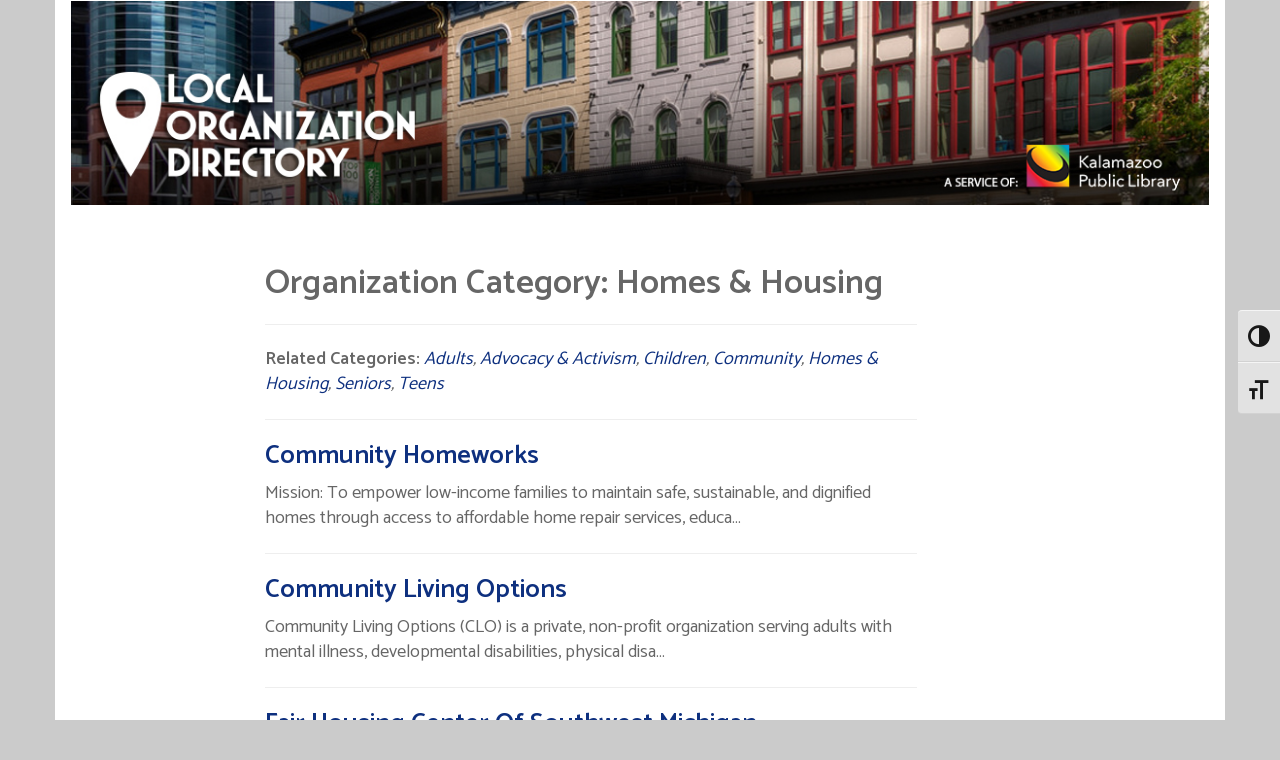

--- FILE ---
content_type: text/html; charset=UTF-8
request_url: https://kalamazoolocal.org/organization-category/homes-housing/
body_size: 13034
content:
<!DOCTYPE html>
<html lang="en-US" class="no-js">
<head>
	<meta charset="UTF-8" />
	<meta name="viewport" content="width=device-width, initial-scale=1.0">
	<meta http-equiv="X-UA-Compatible" content="IE=edge,chrome=1">

	<link rel="profile" href="http://gmpg.org/xfn/11" />
	<link rel="pingback" href="https://kalamazoolocal.org/xmlrpc.php" />	

	<title>Homes &amp; Housing &#8211; Local Organization Directory</title>
<meta name='robots' content='max-image-preview:large' />

<!-- Social Warfare v4.4.1 https://warfareplugins.com - BEGINNING OF OUTPUT -->
<style>
	@font-face {
		font-family: "sw-icon-font";
		src:url("https://kalamazoolocal.org/wp-content/plugins/social-warfare/assets/fonts/sw-icon-font.eot?ver=4.4.1");
		src:url("https://kalamazoolocal.org/wp-content/plugins/social-warfare/assets/fonts/sw-icon-font.eot?ver=4.4.1#iefix") format("embedded-opentype"),
		url("https://kalamazoolocal.org/wp-content/plugins/social-warfare/assets/fonts/sw-icon-font.woff?ver=4.4.1") format("woff"),
		url("https://kalamazoolocal.org/wp-content/plugins/social-warfare/assets/fonts/sw-icon-font.ttf?ver=4.4.1") format("truetype"),
		url("https://kalamazoolocal.org/wp-content/plugins/social-warfare/assets/fonts/sw-icon-font.svg?ver=4.4.1#1445203416") format("svg");
		font-weight: normal;
		font-style: normal;
		font-display:block;
	}
</style>
<!-- Social Warfare v4.4.1 https://warfareplugins.com - END OF OUTPUT -->

<link rel='dns-prefetch' href='//translate.google.com' />
<link rel='dns-prefetch' href='//maxcdn.bootstrapcdn.com' />
<link rel='dns-prefetch' href='//fonts.googleapis.com' />
<link rel='dns-prefetch' href='//s.w.org' />
<link rel="alternate" type="application/rss+xml" title="Local Organization Directory &raquo; Feed" href="https://kalamazoolocal.org/feed/" />
<link rel="alternate" type="application/rss+xml" title="Local Organization Directory &raquo; Comments Feed" href="https://kalamazoolocal.org/comments/feed/" />
<link rel="alternate" type="application/rss+xml" title="Local Organization Directory &raquo; Homes &amp; Housing Organization Category Feed" href="https://kalamazoolocal.org/organization-category/homes-housing/feed/" />
<script type="text/javascript">
window._wpemojiSettings = {"baseUrl":"https:\/\/s.w.org\/images\/core\/emoji\/14.0.0\/72x72\/","ext":".png","svgUrl":"https:\/\/s.w.org\/images\/core\/emoji\/14.0.0\/svg\/","svgExt":".svg","source":{"concatemoji":"https:\/\/kalamazoolocal.org\/wp-includes\/js\/wp-emoji-release.min.js?ver=6.0.11"}};
/*! This file is auto-generated */
!function(e,a,t){var n,r,o,i=a.createElement("canvas"),p=i.getContext&&i.getContext("2d");function s(e,t){var a=String.fromCharCode,e=(p.clearRect(0,0,i.width,i.height),p.fillText(a.apply(this,e),0,0),i.toDataURL());return p.clearRect(0,0,i.width,i.height),p.fillText(a.apply(this,t),0,0),e===i.toDataURL()}function c(e){var t=a.createElement("script");t.src=e,t.defer=t.type="text/javascript",a.getElementsByTagName("head")[0].appendChild(t)}for(o=Array("flag","emoji"),t.supports={everything:!0,everythingExceptFlag:!0},r=0;r<o.length;r++)t.supports[o[r]]=function(e){if(!p||!p.fillText)return!1;switch(p.textBaseline="top",p.font="600 32px Arial",e){case"flag":return s([127987,65039,8205,9895,65039],[127987,65039,8203,9895,65039])?!1:!s([55356,56826,55356,56819],[55356,56826,8203,55356,56819])&&!s([55356,57332,56128,56423,56128,56418,56128,56421,56128,56430,56128,56423,56128,56447],[55356,57332,8203,56128,56423,8203,56128,56418,8203,56128,56421,8203,56128,56430,8203,56128,56423,8203,56128,56447]);case"emoji":return!s([129777,127995,8205,129778,127999],[129777,127995,8203,129778,127999])}return!1}(o[r]),t.supports.everything=t.supports.everything&&t.supports[o[r]],"flag"!==o[r]&&(t.supports.everythingExceptFlag=t.supports.everythingExceptFlag&&t.supports[o[r]]);t.supports.everythingExceptFlag=t.supports.everythingExceptFlag&&!t.supports.flag,t.DOMReady=!1,t.readyCallback=function(){t.DOMReady=!0},t.supports.everything||(n=function(){t.readyCallback()},a.addEventListener?(a.addEventListener("DOMContentLoaded",n,!1),e.addEventListener("load",n,!1)):(e.attachEvent("onload",n),a.attachEvent("onreadystatechange",function(){"complete"===a.readyState&&t.readyCallback()})),(e=t.source||{}).concatemoji?c(e.concatemoji):e.wpemoji&&e.twemoji&&(c(e.twemoji),c(e.wpemoji)))}(window,document,window._wpemojiSettings);
</script>
<style type="text/css">
img.wp-smiley,
img.emoji {
	display: inline !important;
	border: none !important;
	box-shadow: none !important;
	height: 1em !important;
	width: 1em !important;
	margin: 0 0.07em !important;
	vertical-align: -0.1em !important;
	background: none !important;
	padding: 0 !important;
}
</style>
	<link rel='stylesheet' id='social-warfare-block-css-css'  href='https://kalamazoolocal.org/wp-content/plugins/social-warfare/assets/js/post-editor/dist/blocks.style.build.css?ver=6.0.11' type='text/css' media='all' />
<link property='stylesheet' rel='stylesheet' id='wp_ddl_layout_fe_css-css'  href='https://kalamazoolocal.org/wp-content/uploads/ddl-layouts-tmp/dde3ebd7315dd015bb336c0c7a9f2cfa.css?ver=2.6.14' type='text/css' media='screen' />
<link rel='stylesheet' id='wp-block-library-css'  href='https://kalamazoolocal.org/wp-includes/css/dist/block-library/style.min.css?ver=6.0.11' type='text/css' media='all' />
<link rel='stylesheet' id='mediaelement-css'  href='https://kalamazoolocal.org/wp-includes/js/mediaelement/mediaelementplayer-legacy.min.css?ver=4.2.16' type='text/css' media='all' />
<link rel='stylesheet' id='wp-mediaelement-css'  href='https://kalamazoolocal.org/wp-includes/js/mediaelement/wp-mediaelement.min.css?ver=6.0.11' type='text/css' media='all' />
<link rel='stylesheet' id='view_editor_gutenberg_frontend_assets-css'  href='https://kalamazoolocal.org/wp-content/plugins/wp-views/public/css/views-frontend.css?ver=3.6.8' type='text/css' media='all' />
<style id='view_editor_gutenberg_frontend_assets-inline-css' type='text/css'>
.wpv-sort-list-dropdown.wpv-sort-list-dropdown-style-default > span.wpv-sort-list,.wpv-sort-list-dropdown.wpv-sort-list-dropdown-style-default .wpv-sort-list-item {border-color: #cdcdcd;}.wpv-sort-list-dropdown.wpv-sort-list-dropdown-style-default .wpv-sort-list-item a {color: #444;background-color: #fff;}.wpv-sort-list-dropdown.wpv-sort-list-dropdown-style-default a:hover,.wpv-sort-list-dropdown.wpv-sort-list-dropdown-style-default a:focus {color: #000;background-color: #eee;}.wpv-sort-list-dropdown.wpv-sort-list-dropdown-style-default .wpv-sort-list-item.wpv-sort-list-current a {color: #000;background-color: #eee;}
.wpv-sort-list-dropdown.wpv-sort-list-dropdown-style-default > span.wpv-sort-list,.wpv-sort-list-dropdown.wpv-sort-list-dropdown-style-default .wpv-sort-list-item {border-color: #cdcdcd;}.wpv-sort-list-dropdown.wpv-sort-list-dropdown-style-default .wpv-sort-list-item a {color: #444;background-color: #fff;}.wpv-sort-list-dropdown.wpv-sort-list-dropdown-style-default a:hover,.wpv-sort-list-dropdown.wpv-sort-list-dropdown-style-default a:focus {color: #000;background-color: #eee;}.wpv-sort-list-dropdown.wpv-sort-list-dropdown-style-default .wpv-sort-list-item.wpv-sort-list-current a {color: #000;background-color: #eee;}.wpv-sort-list-dropdown.wpv-sort-list-dropdown-style-grey > span.wpv-sort-list,.wpv-sort-list-dropdown.wpv-sort-list-dropdown-style-grey .wpv-sort-list-item {border-color: #cdcdcd;}.wpv-sort-list-dropdown.wpv-sort-list-dropdown-style-grey .wpv-sort-list-item a {color: #444;background-color: #eeeeee;}.wpv-sort-list-dropdown.wpv-sort-list-dropdown-style-grey a:hover,.wpv-sort-list-dropdown.wpv-sort-list-dropdown-style-grey a:focus {color: #000;background-color: #e5e5e5;}.wpv-sort-list-dropdown.wpv-sort-list-dropdown-style-grey .wpv-sort-list-item.wpv-sort-list-current a {color: #000;background-color: #e5e5e5;}
.wpv-sort-list-dropdown.wpv-sort-list-dropdown-style-default > span.wpv-sort-list,.wpv-sort-list-dropdown.wpv-sort-list-dropdown-style-default .wpv-sort-list-item {border-color: #cdcdcd;}.wpv-sort-list-dropdown.wpv-sort-list-dropdown-style-default .wpv-sort-list-item a {color: #444;background-color: #fff;}.wpv-sort-list-dropdown.wpv-sort-list-dropdown-style-default a:hover,.wpv-sort-list-dropdown.wpv-sort-list-dropdown-style-default a:focus {color: #000;background-color: #eee;}.wpv-sort-list-dropdown.wpv-sort-list-dropdown-style-default .wpv-sort-list-item.wpv-sort-list-current a {color: #000;background-color: #eee;}.wpv-sort-list-dropdown.wpv-sort-list-dropdown-style-grey > span.wpv-sort-list,.wpv-sort-list-dropdown.wpv-sort-list-dropdown-style-grey .wpv-sort-list-item {border-color: #cdcdcd;}.wpv-sort-list-dropdown.wpv-sort-list-dropdown-style-grey .wpv-sort-list-item a {color: #444;background-color: #eeeeee;}.wpv-sort-list-dropdown.wpv-sort-list-dropdown-style-grey a:hover,.wpv-sort-list-dropdown.wpv-sort-list-dropdown-style-grey a:focus {color: #000;background-color: #e5e5e5;}.wpv-sort-list-dropdown.wpv-sort-list-dropdown-style-grey .wpv-sort-list-item.wpv-sort-list-current a {color: #000;background-color: #e5e5e5;}.wpv-sort-list-dropdown.wpv-sort-list-dropdown-style-blue > span.wpv-sort-list,.wpv-sort-list-dropdown.wpv-sort-list-dropdown-style-blue .wpv-sort-list-item {border-color: #0099cc;}.wpv-sort-list-dropdown.wpv-sort-list-dropdown-style-blue .wpv-sort-list-item a {color: #444;background-color: #cbddeb;}.wpv-sort-list-dropdown.wpv-sort-list-dropdown-style-blue a:hover,.wpv-sort-list-dropdown.wpv-sort-list-dropdown-style-blue a:focus {color: #000;background-color: #95bedd;}.wpv-sort-list-dropdown.wpv-sort-list-dropdown-style-blue .wpv-sort-list-item.wpv-sort-list-current a {color: #000;background-color: #95bedd;}
</style>
<style id='global-styles-inline-css' type='text/css'>
body{--wp--preset--color--black: #000000;--wp--preset--color--cyan-bluish-gray: #abb8c3;--wp--preset--color--white: #ffffff;--wp--preset--color--pale-pink: #f78da7;--wp--preset--color--vivid-red: #cf2e2e;--wp--preset--color--luminous-vivid-orange: #ff6900;--wp--preset--color--luminous-vivid-amber: #fcb900;--wp--preset--color--light-green-cyan: #7bdcb5;--wp--preset--color--vivid-green-cyan: #00d084;--wp--preset--color--pale-cyan-blue: #8ed1fc;--wp--preset--color--vivid-cyan-blue: #0693e3;--wp--preset--color--vivid-purple: #9b51e0;--wp--preset--gradient--vivid-cyan-blue-to-vivid-purple: linear-gradient(135deg,rgba(6,147,227,1) 0%,rgb(155,81,224) 100%);--wp--preset--gradient--light-green-cyan-to-vivid-green-cyan: linear-gradient(135deg,rgb(122,220,180) 0%,rgb(0,208,130) 100%);--wp--preset--gradient--luminous-vivid-amber-to-luminous-vivid-orange: linear-gradient(135deg,rgba(252,185,0,1) 0%,rgba(255,105,0,1) 100%);--wp--preset--gradient--luminous-vivid-orange-to-vivid-red: linear-gradient(135deg,rgba(255,105,0,1) 0%,rgb(207,46,46) 100%);--wp--preset--gradient--very-light-gray-to-cyan-bluish-gray: linear-gradient(135deg,rgb(238,238,238) 0%,rgb(169,184,195) 100%);--wp--preset--gradient--cool-to-warm-spectrum: linear-gradient(135deg,rgb(74,234,220) 0%,rgb(151,120,209) 20%,rgb(207,42,186) 40%,rgb(238,44,130) 60%,rgb(251,105,98) 80%,rgb(254,248,76) 100%);--wp--preset--gradient--blush-light-purple: linear-gradient(135deg,rgb(255,206,236) 0%,rgb(152,150,240) 100%);--wp--preset--gradient--blush-bordeaux: linear-gradient(135deg,rgb(254,205,165) 0%,rgb(254,45,45) 50%,rgb(107,0,62) 100%);--wp--preset--gradient--luminous-dusk: linear-gradient(135deg,rgb(255,203,112) 0%,rgb(199,81,192) 50%,rgb(65,88,208) 100%);--wp--preset--gradient--pale-ocean: linear-gradient(135deg,rgb(255,245,203) 0%,rgb(182,227,212) 50%,rgb(51,167,181) 100%);--wp--preset--gradient--electric-grass: linear-gradient(135deg,rgb(202,248,128) 0%,rgb(113,206,126) 100%);--wp--preset--gradient--midnight: linear-gradient(135deg,rgb(2,3,129) 0%,rgb(40,116,252) 100%);--wp--preset--duotone--dark-grayscale: url('#wp-duotone-dark-grayscale');--wp--preset--duotone--grayscale: url('#wp-duotone-grayscale');--wp--preset--duotone--purple-yellow: url('#wp-duotone-purple-yellow');--wp--preset--duotone--blue-red: url('#wp-duotone-blue-red');--wp--preset--duotone--midnight: url('#wp-duotone-midnight');--wp--preset--duotone--magenta-yellow: url('#wp-duotone-magenta-yellow');--wp--preset--duotone--purple-green: url('#wp-duotone-purple-green');--wp--preset--duotone--blue-orange: url('#wp-duotone-blue-orange');--wp--preset--font-size--small: 13px;--wp--preset--font-size--medium: 20px;--wp--preset--font-size--large: 36px;--wp--preset--font-size--x-large: 42px;}.has-black-color{color: var(--wp--preset--color--black) !important;}.has-cyan-bluish-gray-color{color: var(--wp--preset--color--cyan-bluish-gray) !important;}.has-white-color{color: var(--wp--preset--color--white) !important;}.has-pale-pink-color{color: var(--wp--preset--color--pale-pink) !important;}.has-vivid-red-color{color: var(--wp--preset--color--vivid-red) !important;}.has-luminous-vivid-orange-color{color: var(--wp--preset--color--luminous-vivid-orange) !important;}.has-luminous-vivid-amber-color{color: var(--wp--preset--color--luminous-vivid-amber) !important;}.has-light-green-cyan-color{color: var(--wp--preset--color--light-green-cyan) !important;}.has-vivid-green-cyan-color{color: var(--wp--preset--color--vivid-green-cyan) !important;}.has-pale-cyan-blue-color{color: var(--wp--preset--color--pale-cyan-blue) !important;}.has-vivid-cyan-blue-color{color: var(--wp--preset--color--vivid-cyan-blue) !important;}.has-vivid-purple-color{color: var(--wp--preset--color--vivid-purple) !important;}.has-black-background-color{background-color: var(--wp--preset--color--black) !important;}.has-cyan-bluish-gray-background-color{background-color: var(--wp--preset--color--cyan-bluish-gray) !important;}.has-white-background-color{background-color: var(--wp--preset--color--white) !important;}.has-pale-pink-background-color{background-color: var(--wp--preset--color--pale-pink) !important;}.has-vivid-red-background-color{background-color: var(--wp--preset--color--vivid-red) !important;}.has-luminous-vivid-orange-background-color{background-color: var(--wp--preset--color--luminous-vivid-orange) !important;}.has-luminous-vivid-amber-background-color{background-color: var(--wp--preset--color--luminous-vivid-amber) !important;}.has-light-green-cyan-background-color{background-color: var(--wp--preset--color--light-green-cyan) !important;}.has-vivid-green-cyan-background-color{background-color: var(--wp--preset--color--vivid-green-cyan) !important;}.has-pale-cyan-blue-background-color{background-color: var(--wp--preset--color--pale-cyan-blue) !important;}.has-vivid-cyan-blue-background-color{background-color: var(--wp--preset--color--vivid-cyan-blue) !important;}.has-vivid-purple-background-color{background-color: var(--wp--preset--color--vivid-purple) !important;}.has-black-border-color{border-color: var(--wp--preset--color--black) !important;}.has-cyan-bluish-gray-border-color{border-color: var(--wp--preset--color--cyan-bluish-gray) !important;}.has-white-border-color{border-color: var(--wp--preset--color--white) !important;}.has-pale-pink-border-color{border-color: var(--wp--preset--color--pale-pink) !important;}.has-vivid-red-border-color{border-color: var(--wp--preset--color--vivid-red) !important;}.has-luminous-vivid-orange-border-color{border-color: var(--wp--preset--color--luminous-vivid-orange) !important;}.has-luminous-vivid-amber-border-color{border-color: var(--wp--preset--color--luminous-vivid-amber) !important;}.has-light-green-cyan-border-color{border-color: var(--wp--preset--color--light-green-cyan) !important;}.has-vivid-green-cyan-border-color{border-color: var(--wp--preset--color--vivid-green-cyan) !important;}.has-pale-cyan-blue-border-color{border-color: var(--wp--preset--color--pale-cyan-blue) !important;}.has-vivid-cyan-blue-border-color{border-color: var(--wp--preset--color--vivid-cyan-blue) !important;}.has-vivid-purple-border-color{border-color: var(--wp--preset--color--vivid-purple) !important;}.has-vivid-cyan-blue-to-vivid-purple-gradient-background{background: var(--wp--preset--gradient--vivid-cyan-blue-to-vivid-purple) !important;}.has-light-green-cyan-to-vivid-green-cyan-gradient-background{background: var(--wp--preset--gradient--light-green-cyan-to-vivid-green-cyan) !important;}.has-luminous-vivid-amber-to-luminous-vivid-orange-gradient-background{background: var(--wp--preset--gradient--luminous-vivid-amber-to-luminous-vivid-orange) !important;}.has-luminous-vivid-orange-to-vivid-red-gradient-background{background: var(--wp--preset--gradient--luminous-vivid-orange-to-vivid-red) !important;}.has-very-light-gray-to-cyan-bluish-gray-gradient-background{background: var(--wp--preset--gradient--very-light-gray-to-cyan-bluish-gray) !important;}.has-cool-to-warm-spectrum-gradient-background{background: var(--wp--preset--gradient--cool-to-warm-spectrum) !important;}.has-blush-light-purple-gradient-background{background: var(--wp--preset--gradient--blush-light-purple) !important;}.has-blush-bordeaux-gradient-background{background: var(--wp--preset--gradient--blush-bordeaux) !important;}.has-luminous-dusk-gradient-background{background: var(--wp--preset--gradient--luminous-dusk) !important;}.has-pale-ocean-gradient-background{background: var(--wp--preset--gradient--pale-ocean) !important;}.has-electric-grass-gradient-background{background: var(--wp--preset--gradient--electric-grass) !important;}.has-midnight-gradient-background{background: var(--wp--preset--gradient--midnight) !important;}.has-small-font-size{font-size: var(--wp--preset--font-size--small) !important;}.has-medium-font-size{font-size: var(--wp--preset--font-size--medium) !important;}.has-large-font-size{font-size: var(--wp--preset--font-size--large) !important;}.has-x-large-font-size{font-size: var(--wp--preset--font-size--x-large) !important;}
</style>
<link rel='stylesheet' id='adhs-css'  href='https://kalamazoolocal.org/wp-content/plugins/add-to-home-screen-wp/add2home.css?ver=6.0.11' type='text/css' media='all' />
<link rel='stylesheet' id='google-language-translator-css'  href='https://kalamazoolocal.org/wp-content/plugins/google-language-translator/css/style.css?ver=6.0.19' type='text/css' media='' />
<link rel='stylesheet' id='printomatic-css-css'  href='https://kalamazoolocal.org/wp-content/plugins/print-o-matic/css/style.css?ver=2.0' type='text/css' media='all' />
<link rel='stylesheet' id='ui-font-css'  href='https://kalamazoolocal.org/wp-content/plugins/wp-accessibility/toolbar/fonts/css/a11y-toolbar.css?ver=1.6.1' type='text/css' media='all' />
<link rel='stylesheet' id='ui-a11y-css'  href='https://kalamazoolocal.org/wp-content/plugins/wp-accessibility/toolbar/css/a11y.css?ver=1.6.1' type='text/css' media='all' />
<link rel='stylesheet' id='ui-fontsize.css-css'  href='https://kalamazoolocal.org/wp-content/plugins/wp-accessibility/toolbar/css/a11y-fontsize-alt.css?ver=1.6.1' type='text/css' media='all' />
<link rel='stylesheet' id='wpa-style-css'  href='https://kalamazoolocal.org/wp-content/plugins/wp-accessibility/css/wpa-style.css?ver=1.6.1' type='text/css' media='all' />
<style id='wpa-style-inline-css' type='text/css'>

.wpa-hide-ltr#skiplinks a, .wpa-hide-ltr#skiplinks a:hover, .wpa-hide-ltr#skiplinks a:visited {
	
}
.wpa-hide-ltr#skiplinks a:active,  .wpa-hide-ltr#skiplinks a:focus {
	
}
	
		:focus { outline: 2px solid #000000!important; outline-offset: 2px !important; }
		:root { --admin-bar-top : 7px; }
</style>
<link rel='stylesheet' id='social_warfare-css'  href='https://kalamazoolocal.org/wp-content/plugins/social-warfare/assets/css/style.min.css?ver=4.4.1' type='text/css' media='all' />
<link rel='stylesheet' id='theme-css'  href='https://kalamazoolocal.org/wp-content/themes/toolset-starter/css/theme.css' type='text/css' media='all' />
<link rel='stylesheet' id='ref_woocommerce-css'  href='https://kalamazoolocal.org/wp-content/themes/toolset-starter/css/woocommerce.css' type='text/css' media='all' />
<link rel='stylesheet' id='font_awesome-css'  href='//maxcdn.bootstrapcdn.com/font-awesome/4.4.0/css/font-awesome.min.css' type='text/css' media='all' />
<link rel='stylesheet' id='open-sans-css'  href='//fonts.googleapis.com/css?family=Open+Sans%3A300italic%2C400italic%2C600italic%2C700italic%2C800italic%2C400%2C300%2C600%2C700%2C800&#038;subset=latin%2Clatin-ext&#038;ver=6.0.11' type='text/css' media='all' />
<link rel='stylesheet' id='toolset-maps-fixes-css'  href='//kalamazoolocal.org/wp-content/plugins/toolset-maps/resources/css/toolset_maps_fixes.css?ver=2.1.3' type='text/css' media='all' />
<link rel='stylesheet' id='menu-cells-front-end-css'  href='https://kalamazoolocal.org/wp-content/plugins/layouts/resources/css/cell-menu-css.css?ver=2.6.14' type='text/css' media='screen' />
<link rel='stylesheet' id='toolset-notifications-css-css'  href='https://kalamazoolocal.org/wp-content/plugins/cred-frontend-editor/vendor/toolset/toolset-common/res/css/toolset-notifications.css?ver=4.4.0' type='text/css' media='screen' />
<link rel='stylesheet' id='ddl-front-end-css'  href='https://kalamazoolocal.org/wp-content/plugins/layouts/resources/css/ddl-front-end.css?ver=2.6.14' type='text/css' media='screen' />
<link rel='stylesheet' id='toolset-common-css'  href='https://kalamazoolocal.org/wp-content/plugins/cred-frontend-editor/vendor/toolset/toolset-common/res/css/toolset-common.css?ver=4.4.0' type='text/css' media='screen' />
<link rel='stylesheet' id='dashicons-css'  href='https://kalamazoolocal.org/wp-includes/css/dashicons.min.css?ver=6.0.11' type='text/css' media='all' />
<link rel='stylesheet' id='toolset-select2-css-css'  href='https://kalamazoolocal.org/wp-content/plugins/cred-frontend-editor/vendor/toolset/toolset-common/res/lib/select2/select2.css?ver=6.0.11' type='text/css' media='screen' />
<link rel='stylesheet' id='main-css'  href='https://kalamazoolocal.org/wp-content/themes/toolset-starter/style.css' type='text/css' media='all' />
<link rel='stylesheet' id='child-style-css'  href='https://kalamazoolocal.org/wp-content/themes/toolset-starter-child/style.css' type='text/css' media='all' />
<link rel='stylesheet' id='ref_customizer-css'  href='https://kalamazoolocal.org/wp-admin/admin-ajax.php?action=ref_dynamic_css' type='text/css' media='all' />
<script type="text/javascript">var addToHomeConfig = {message:'This is the test text message!',returningVisitor: 'true',animationIn:'drop',animationOut:'drop',startdelay:2000,lifespan:20000,expire:43200,touchIcon:false}</script><script type='text/javascript' src='https://kalamazoolocal.org/wp-content/plugins/cred-frontend-editor/vendor/toolset/common-es/public/toolset-common-es-frontend.js?ver=166000' id='toolset-common-es-frontend-js'></script>
<script type='text/javascript' src='https://kalamazoolocal.org/wp-content/plugins/add-to-home-screen-wp/add2home.js?ver=6.0.11' id='adhs-js'></script>
<script type='text/javascript' src='https://kalamazoolocal.org/wp-includes/js/jquery/jquery.min.js?ver=3.6.0' id='jquery-core-js'></script>
<script type='text/javascript' src='https://kalamazoolocal.org/wp-includes/js/jquery/jquery-migrate.min.js?ver=3.3.2' id='jquery-migrate-js'></script>
<script type='text/javascript' id='ddl-layouts-frontend-js-extra'>
/* <![CDATA[ */
var DDLayout_fe_settings = {"DDL_JS":{"css_framework":"bootstrap-3","DEBUG":false}};
/* ]]> */
</script>
<script type='text/javascript' src='https://kalamazoolocal.org/wp-content/plugins/layouts/resources/js/ddl-layouts-frontend.js?ver=2.6.14' id='ddl-layouts-frontend-js'></script>
<link rel="https://api.w.org/" href="https://kalamazoolocal.org/wp-json/" /><link rel="alternate" type="application/json" href="https://kalamazoolocal.org/wp-json/wp/v2/organization-category/23" /><link rel="EditURI" type="application/rsd+xml" title="RSD" href="https://kalamazoolocal.org/xmlrpc.php?rsd" />
<link rel="wlwmanifest" type="application/wlwmanifest+xml" href="https://kalamazoolocal.org/wp-includes/wlwmanifest.xml" /> 
<meta name="generator" content="WordPress 6.0.11" />
<!-- start Simple Custom CSS and JS -->
<style type="text/css">
body {
    
 background-color: #CBCBCB;
  
}

.hidden 
{position:absolute;
left:-10000px;
top:auto;
width:1px;
height:1px;
overflow:hidden;}</style>
<!-- end Simple Custom CSS and JS -->
	<link rel="preconnect" href="https://fonts.googleapis.com">
	<link rel="preconnect" href="https://fonts.gstatic.com">
	<link href='https://fonts.googleapis.com/css2?display=swap&family=Catamaran:wght@400;600' rel='stylesheet'><style>.goog-tooltip{display: none!important;}.goog-tooltip:hover{display: none!important;}.goog-text-highlight{background-color:transparent!important;border:none!important;box-shadow:none!important;}#flags{display:none;}div.skiptranslate{display:none!important;}body{top:0px!important;}#goog-gt-{display:none!important;}</style> <script> window.addEventListener("load",function(){ var c={script:false,link:false}; function ls(s) { if(!['script','link'].includes(s)||c[s]){return;}c[s]=true; var d=document,f=d.getElementsByTagName(s)[0],j=d.createElement(s); if(s==='script'){j.async=true;j.src='https://kalamazoolocal.org/wp-content/plugins/wp-views/vendor/toolset/blocks/public/js/frontend.js?v=1.6.6';}else{ j.rel='stylesheet';j.href='https://kalamazoolocal.org/wp-content/plugins/wp-views/vendor/toolset/blocks/public/css/style.css?v=1.6.6';} f.parentNode.insertBefore(j, f); }; function ex(){ls('script');ls('link')} window.addEventListener("scroll", ex, {once: true}); if (('IntersectionObserver' in window) && ('IntersectionObserverEntry' in window) && ('intersectionRatio' in window.IntersectionObserverEntry.prototype)) { var i = 0, fb = document.querySelectorAll("[class^='tb-']"), o = new IntersectionObserver(es => { es.forEach(e => { o.unobserve(e.target); if (e.intersectionRatio > 0) { ex();o.disconnect();}else{ i++;if(fb.length>i){o.observe(fb[i])}} }) }); if (fb.length) { o.observe(fb[i]) } } }) </script>
	<noscript>
		<link rel="stylesheet" href="https://kalamazoolocal.org/wp-content/plugins/wp-views/vendor/toolset/blocks/public/css/style.css">
	</noscript><link rel="icon" href="https://kalamazoolocal.org/wp-content/uploads/2017/09/LOD_Ouija.png" sizes="32x32" />
<link rel="icon" href="https://kalamazoolocal.org/wp-content/uploads/2017/09/LOD_Ouija.png" sizes="192x192" />
<link rel="apple-touch-icon" href="https://kalamazoolocal.org/wp-content/uploads/2017/09/LOD_Ouija.png" />
<meta name="msapplication-TileImage" content="https://kalamazoolocal.org/wp-content/uploads/2017/09/LOD_Ouija.png" />
	<style id="egf-frontend-styles" type="text/css">
		h1 {font-family: 'Catamaran', sans-serif;font-size: 46px;font-style: normal;font-weight: 600;text-transform: none;} p {font-family: 'Catamaran', sans-serif;font-size: 18px;font-style: normal;font-weight: 400;line-height: 1.4;} h2 {font-family: 'Catamaran', sans-serif;font-style: normal;font-weight: 600;} h3 {font-family: 'Catamaran', sans-serif;font-size: 26px;font-style: normal;font-weight: 600;text-decoration: none;text-transform: capitalize;} h4 {color: #293b8f;font-family: 'Catamaran', sans-serif;font-size: 21px;font-style: normal;font-weight: 400;line-height: 0.9;text-transform: none;} h5 {} h6 {} 	</style>
	
<!-- Matomo -->
<script type="text/javascript">var _paq = window._paq || []; _paq.push(["trackPageView"]); _paq.push(["enableLinkTracking"]); (function() { var u="https://matomo.kpl.gov/"; _paq.push(["setTrackerUrl", u+"piwik.php"]); _paq.push(["setSiteId", "5"]); var d=document, g=d.createElement("script"), s=d.getElementsByTagName("script")[0]; g.type="text/javascript"; g.defer=true; g.async=true; g.src=u+"piwik.js"; s.parentNode.insertBefore(g,s); })();</script>

</head>

<body class="archive tax-organization-category term-homes-housing term-23">                <div class="container ">
                <div class="row bg-white"  >
                <div class="col-md-12">
                                    <div class="thumbnail">
                
                                            <a href="/" rel=""  >
                                        <img src="/wp-content/uploads/2017/09/LOD_Header_Orgs.jpg" class=" img-responsive aligncenter"    />
                                            </a>
                    
                    
                                            </div>
                    
                </div></div></div>                <div class="container ">
                <div class="row bg-white"  >
                <div class="col-md-7 col-md-offset-2"><h2>Organization Category: <span>Homes &amp; Housing</span></h2>
<hr>
<p><b>Related Categories:</b><i> <a href="https://kalamazoolocal.org/organization-category/adults/">Adults</a>, <a href="https://kalamazoolocal.org/organization-category/advocacy-activism/">Advocacy &amp; Activism</a>, <a href="https://kalamazoolocal.org/organization-category/children/">Children</a>, <a href="https://kalamazoolocal.org/organization-category/community/">Community</a>, <a href="https://kalamazoolocal.org/organization-category/homes-housing/">Homes &amp; Housing</a>, <a href="https://kalamazoolocal.org/organization-category/seniors/">Seniors</a>, <a href="https://kalamazoolocal.org/organization-category/teens/">Teens</a></i></p>
<hr>
<p>


<div id="wpv-view-layout-85" class="js-wpv-view-layout js-wpv-layout-responsive js-wpv-view-layout-85" data-viewnumber="85" data-pagination="{&quot;id&quot;:&quot;85&quot;,&quot;query&quot;:&quot;normal&quot;,&quot;type&quot;:&quot;disabled&quot;,&quot;effect&quot;:&quot;fade&quot;,&quot;duration&quot;:500,&quot;speed&quot;:5,&quot;pause_on_hover&quot;:&quot;disabled&quot;,&quot;stop_rollover&quot;:&quot;false&quot;,&quot;cache_pages&quot;:&quot;enabled&quot;,&quot;preload_images&quot;:&quot;enabled&quot;,&quot;preload_pages&quot;:&quot;enabled&quot;,&quot;preload_reach&quot;:1,&quot;spinner&quot;:&quot;builtin&quot;,&quot;spinner_image&quot;:&quot;/wp-content/plugins/wp-views/embedded/res/img/ajax-loader.gif&quot;,&quot;callback_next&quot;:&quot;&quot;,&quot;manage_history&quot;:&quot;enabled&quot;,&quot;has_controls_in_form&quot;:&quot;disabled&quot;,&quot;infinite_tolerance&quot;:&quot;0&quot;,&quot;max_pages&quot;:0,&quot;page&quot;:1,&quot;base_permalink&quot;:&quot;/organization-category/homes-housing/?wpv_view_count=85&amp;wpv_paged=WPV_PAGE_NUM&quot;,&quot;loop&quot;:{&quot;type&quot;:&quot;&quot;,&quot;name&quot;:&quot;&quot;,&quot;data&quot;:[],&quot;id&quot;:0}}" data-permalink="/organization-category/homes-housing/?wpv_view_count=85">

	
	
	
		<h3><a href="https://kalamazoolocal.org/organization/community-homeworks/">Community Homeworks</a></h3>
<p>Mission: To empower low-income families to maintain safe, sustainable, and dignified homes through access to affordable home repair services, educa&hellip;<HR>

	
		<h3><a href="https://kalamazoolocal.org/organization/community-living-options/">Community Living Options</a></h3>
<p>Community Living Options (CLO)  is a private, non-profit organization serving adults with mental illness, developmental disabilities, physical disa&hellip;<HR>

	
		<h3><a href="https://kalamazoolocal.org/organization/fair-housing-center-of-southwest-michigan/">Fair Housing Center of Southwest Michigan</a></h3>
<p>The Fair Housing Center of Southwest Michigan believes all people should be empowered to claim their right to equal treatment in housing choice. Wo&hellip;<HR>

	
		<h3><a href="https://kalamazoolocal.org/organization/kalamazoo-housing-advocates/">Kalamazoo Housing Advocates</a></h3>
<p>At Kalamazoo Housing Advocates (KHA) we are breaking the cycle of generational homelessness in Kalamazoo County by helping unhoused and unstably ho&hellip;<HR>

	
		<h3><a href="https://kalamazoolocal.org/organization/kalamazoo-neighborhood-housing-services-inc/">Kalamazoo Neighborhood Housing Services, Inc.</a></h3>
<p>Kalamazoo Neighborhood Housing Services is a 501(c)(3) dedicated to enhancing neighborhood quality of life by fostering opportunities for affordabl&hellip;<HR>

	
		<h3><a href="https://kalamazoolocal.org/organization/kalamazoo-valley-habitat-for-humanity/">Kalamazoo Valley Habitat for Humanity</a></h3>
<p>We are the local affiliate of Habitat for Humanity International. Our Vision: A world where everyone has a decent place to live. Our Mission: Seeki&hellip;<HR>

	
		<h3><a href="https://kalamazoolocal.org/organization/lake-village-homestead-farm/">Lake Village Homestead Farm</a></h3>
<p>We are a pasture-based, beyond organic, farm cooperative located eight miles from downtown Kalamazoo, Michigan. We offer sustainably-grown local fo&hellip;<HR>

	
		<h3><a href="https://kalamazoolocal.org/organization/lift-foundation-a-nonprofit-housing-corporation-2/">LIFT Foundation, A Nonprofit Housing Corporation</a></h3>
<p>LIFT is a community resource for building, preserving, operating, and maintaining homes for people with low incomes in west Michigan. As a nonprofi&hellip;<HR>

	
		<h3><a href="https://kalamazoolocal.org/organization/milestone-senior-services/">Milestone Senior Services</a></h3>
<p>Milestone Senior Services provides a variety of services to older adults and adults with disabilities to empower them to live independently in thei&hellip;<HR>

	
		<h3><a href="https://kalamazoolocal.org/organization/milwood-neighborhood-watch-association/">Milwood Neighborhood Watch Association</a></h3>
<p>To educate our residents in safety measures, working very closely with The Kalamazoo Dept of Public Safety to alert our residents to crime, city or&hellip;<HR>

	
		<h3><a href="https://kalamazoolocal.org/organization/ministry-with-community/">Ministry with Community</a></h3>
<p>Drop-in shelter open daily; breakfast: 8:00am - 9:00am; lunch: 1:30pm - 2:30pm; showers; laundry; barbershop; lockers; social work help with housin&hellip;<HR>

	
		<h3><a href="https://kalamazoolocal.org/organization/oshtemo-historical-society/">Oshtemo Historical Society</a></h3>
<p>The Oshtemo Historical Society was formed by citizens in 2004 for the purpose of obtaining, researching, preserving and disseminating materials rel&hellip;<HR>

	
		<h3><a href="https://kalamazoolocal.org/organization/parkview-hills-neighborhood-association/">Parkview Hills Neighborhood Association</a></h3>
<HR>

	
		<h3><a href="https://kalamazoolocal.org/organization/partners-in-housing-transition/">Partners in Housing Transition</a></h3>
<p>Partners in Housing Transition mission is to assist formerly  homeless families in reaching self-sufficiency through the provision of basic househo&hellip;<HR>

	
		<h3><a href="https://kalamazoolocal.org/organization/residential-opportunities-inc/">Residential Opportunities, Inc.</a></h3>
<p>ROI Partners with children and adults with disabilities and their families so they may live more meaningful, healthy, and independent lives in thei&hellip;<HR>

	
	
	
	
</div>
</br></p>
</div></div></div>                <div class="container ">
                <div class="row bg-white"  >
                <div class="col-md-7 col-md-offset-2"><h2>Didn&#8217;t find what you need?</h2>
<p>Please, search again or use the categories below.</p>
<div class="search">
<form autocomplete="off" action="https://kalamazoolocal.org/search-results/" method="get" class="wpv-filter-form js-wpv-filter-form js-wpv-filter-form-713 js-wpv-form-only js-wpv-dps-enabled" data-viewnumber="713" data-targetid="434" data-viewid="713" data-viewhash="eyJuYW1lIjoic2VhcmNoLXJlZHV4MiIsInRhcmdldF9pZCI6IjQzNCJ9" data-viewwidgetid="0" data-orderby="" data-order="" data-orderbyas="" data-orderbysecond="" data-ordersecond="" data-parametric="{&quot;query&quot;:&quot;normal&quot;,&quot;id&quot;:&quot;713&quot;,&quot;view_id&quot;:&quot;713&quot;,&quot;widget_id&quot;:0,&quot;view_hash&quot;:&quot;713&quot;,&quot;action&quot;:&quot;https://kalamazoolocal.org/search-results/&quot;,&quot;sort&quot;:{&quot;orderby&quot;:&quot;&quot;,&quot;order&quot;:&quot;&quot;,&quot;orderby_as&quot;:&quot;&quot;,&quot;orderby_second&quot;:&quot;&quot;,&quot;order_second&quot;:&quot;&quot;},&quot;orderby&quot;:&quot;&quot;,&quot;order&quot;:&quot;&quot;,&quot;orderby_as&quot;:&quot;&quot;,&quot;orderby_second&quot;:&quot;&quot;,&quot;order_second&quot;:&quot;&quot;,&quot;ajax_form&quot;:&quot;&quot;,&quot;ajax_results&quot;:&quot;&quot;,&quot;effect&quot;:&quot;fade&quot;,&quot;prebefore&quot;:&quot;&quot;,&quot;before&quot;:&quot;&quot;,&quot;after&quot;:&quot;&quot;,&quot;attributes&quot;:[],&quot;environment&quot;:{&quot;current_post_id&quot;:0,&quot;parent_post_id&quot;:0,&quot;parent_term_id&quot;:0,&quot;parent_user_id&quot;:0,&quot;archive&quot;:{&quot;type&quot;:&quot;taxonomy&quot;,&quot;name&quot;:&quot;organization-category&quot;,&quot;data&quot;:{&quot;taxonomy&quot;:&quot;organization-category&quot;,&quot;term&quot;:&quot;homes-housing&quot;,&quot;term_id&quot;:23}}},&quot;loop&quot;:{&quot;type&quot;:&quot;&quot;,&quot;name&quot;:&quot;&quot;,&quot;data&quot;:[],&quot;id&quot;:0}}" data-attributes="[]" data-environment="{&quot;current_post_id&quot;:0,&quot;parent_post_id&quot;:0,&quot;parent_term_id&quot;:0,&quot;parent_user_id&quot;:0,&quot;archive&quot;:{&quot;type&quot;:&quot;taxonomy&quot;,&quot;name&quot;:&quot;organization-category&quot;,&quot;data&quot;:{&quot;taxonomy&quot;:&quot;organization-category&quot;,&quot;term&quot;:&quot;homes-housing&quot;,&quot;term_id&quot;:23}}}"><input type="hidden" class="js-wpv-dps-filter-data js-wpv-filter-data-for-this-form" data-action="https://kalamazoolocal.org/search-results/" data-page="1" data-ajax="disable" data-effect="fade" data-ajaxprebefore="" data-ajaxbefore="" data-ajaxafter="" /><input class="wpv_view_count wpv_view_count-713" type="hidden" name="wpv_view_count" value="713" />


<div class="form-group">
  	<label>Enter Search Terms:</label>
	<input type="text" name="wpv_post_search"  class="js-wpv-filter-trigger-delayed form-control" />
</div><input type="submit" class="wpv-submit-trigger js-wpv-submit-trigger btn" style="button" name="wpv_filter_submit" value="Search" /></br></br>


</form></div>
</hr>
</div></div></div>                <div class="container ">
                <div class="row bg-white"  >
                <div class="col-md-7 bg-white col-md-offset-2"><hr>
<h2>Categories</h2>



<div id="wpv-view-layout-137" class="js-wpv-view-layout js-wpv-layout-responsive js-wpv-view-layout-137" data-viewnumber="137" data-pagination="{&quot;id&quot;:&quot;137&quot;,&quot;query&quot;:&quot;normal&quot;,&quot;type&quot;:&quot;disabled&quot;,&quot;effect&quot;:&quot;fade&quot;,&quot;duration&quot;:500,&quot;speed&quot;:5,&quot;pause_on_hover&quot;:&quot;disabled&quot;,&quot;stop_rollover&quot;:&quot;false&quot;,&quot;cache_pages&quot;:&quot;enabled&quot;,&quot;preload_images&quot;:&quot;enabled&quot;,&quot;preload_pages&quot;:&quot;enabled&quot;,&quot;preload_reach&quot;:1,&quot;spinner&quot;:&quot;builtin&quot;,&quot;spinner_image&quot;:&quot;/wp-content/plugins/wp-views/embedded/res/img/ajax-loader.gif&quot;,&quot;callback_next&quot;:&quot;&quot;,&quot;manage_history&quot;:&quot;enabled&quot;,&quot;has_controls_in_form&quot;:&quot;disabled&quot;,&quot;infinite_tolerance&quot;:&quot;0&quot;,&quot;max_pages&quot;:1,&quot;page&quot;:1,&quot;base_permalink&quot;:&quot;/organization-category/homes-housing/?wpv_view_count=137&amp;wpv_paged=WPV_PAGE_NUM&quot;,&quot;loop&quot;:{&quot;type&quot;:&quot;&quot;,&quot;name&quot;:&quot;&quot;,&quot;data&quot;:[],&quot;id&quot;:0}}" data-permalink="/organization-category/homes-housing/?wpv_view_count=137">

	
	
	<table width="100%" class="wpv-loop js-wpv-loop">
	
		
		<tr>
			<td>
				<h4><a href="https://kalamazoolocal.org/organization-category/advocacy-activism/">Advocacy &amp; Activism</a></h4>
			</td>
		
		
			<td>
				<h4><a href="https://kalamazoolocal.org/organization-category/agriculture/">Agriculture</a></h4>
			</td>
		</tr>
		
		
		<tr>
			<td>
				<h4><a href="https://kalamazoolocal.org/organization-category/animals-pets/">Animals &amp; Pets</a></h4>
			</td>
		
		
			<td>
				<h4><a href="https://kalamazoolocal.org/organization-category/arts/">Arts</a></h4>
			</td>
		</tr>
		
		
		<tr>
			<td>
				<h4><a href="https://kalamazoolocal.org/organization-category/business-economy/">Business &amp; Economy</a></h4>
			</td>
		
		
			<td>
				<h4><a href="https://kalamazoolocal.org/organization-category/clubs-recreation/">Clubs &amp; Recreation</a></h4>
			</td>
		</tr>
		
		
		<tr>
			<td>
				<h4><a href="https://kalamazoolocal.org/organization-category/communications-media/">Communications &amp; Media</a></h4>
			</td>
		
		
			<td>
				<h4><a href="https://kalamazoolocal.org/organization-category/community/">Community</a></h4>
			</td>
		</tr>
		
		
		<tr>
			<td>
				<h4><a href="https://kalamazoolocal.org/organization-category/cultural-groups-services/">Cultural Groups &amp; Services</a></h4>
			</td>
		
		
			<td>
				<h4><a href="https://kalamazoolocal.org/organization-category/diversity-inclusion/">Diversity, Equity &amp; Inclusion</a></h4>
			</td>
		</tr>
		
		
		<tr>
			<td>
				<h4><a href="https://kalamazoolocal.org/organization-category/education/">Education</a></h4>
			</td>
		
		
			<td>
				<h4><a href="https://kalamazoolocal.org/organization-category/employment/">Employment</a></h4>
			</td>
		</tr>
		
		
		<tr>
			<td>
				<h4><a href="https://kalamazoolocal.org/organization-category/environment/">Environment, Nature &amp; Outdoors</a></h4>
			</td>
		
		
			<td>
				<h4><a href="https://kalamazoolocal.org/organization-category/financial/">Financial</a></h4>
			</td>
		</tr>
		
		
		<tr>
			<td>
				<h4><a href="https://kalamazoolocal.org/organization-category/food/">Food</a></h4>
			</td>
		
		
			<td>
				<h4><a href="https://kalamazoolocal.org/organization-category/gardening/">Gardening</a></h4>
			</td>
		</tr>
		
		
		<tr>
			<td>
				<h4><a href="https://kalamazoolocal.org/organization-category/government/">Government</a></h4>
			</td>
		
		
			<td>
				<h4><a href="https://kalamazoolocal.org/organization-category/health-medicine/">Health &amp; Medicine</a></h4>
			</td>
		</tr>
		
		
		<tr>
			<td>
				<h4><a href="https://kalamazoolocal.org/organization-category/history-science/">History &amp; Science</a></h4>
			</td>
		
		
			<td>
				<h4><a href="https://kalamazoolocal.org/organization-category/homes-housing/">Homes &amp; Housing</a></h4>
			</td>
		</tr>
		
		
		<tr>
			<td>
				<h4><a href="https://kalamazoolocal.org/organization-category/international-relations/">International Relations</a></h4>
			</td>
		
		
			<td>
				<h4><a href="https://kalamazoolocal.org/organization-category/legal/">Legal</a></h4>
			</td>
		</tr>
		
		
		<tr>
			<td>
				<h4><a href="https://kalamazoolocal.org/organization-category/neighborhoods/">Neighborhoods</a></h4>
			</td>
		
		
			<td>
				<h4><a href="https://kalamazoolocal.org/organization-category/political/">Political</a></h4>
			</td>
		</tr>
		
		
		<tr>
			<td>
				<h4><a href="https://kalamazoolocal.org/organization-category/professional-professionals/">Professional &amp; Professionals</a></h4>
			</td>
		
		
			<td>
				<h4><a href="https://kalamazoolocal.org/organization-category/religiousspiritualfaith-based/">Religious/Spiritual/Faith Based</a></h4>
			</td>
		</tr>
		
		
		<tr>
			<td>
				<h4><a href="https://kalamazoolocal.org/organization-category/social-support-counseling/">Social Support &amp; Counseling</a></h4>
			</td>
		
		
			<td>
				<h4><a href="https://kalamazoolocal.org/organization-category/transportation/">Transportation</a></h4>
			</td>
		</tr>
		
	</table>
	
	
	
</div>

</div></div></div>                <div class="container ">
                <div class="row bg-white"  >
                <div class="col-md-7 col-md-offset-2"><hr>
<h2>Ages</h2>



<div id="wpv-view-layout-401" class="js-wpv-view-layout js-wpv-layout-responsive js-wpv-view-layout-401" data-viewnumber="401" data-pagination="{&quot;id&quot;:&quot;401&quot;,&quot;query&quot;:&quot;normal&quot;,&quot;type&quot;:&quot;disabled&quot;,&quot;effect&quot;:&quot;fade&quot;,&quot;duration&quot;:500,&quot;speed&quot;:5,&quot;pause_on_hover&quot;:&quot;disabled&quot;,&quot;stop_rollover&quot;:&quot;false&quot;,&quot;cache_pages&quot;:&quot;enabled&quot;,&quot;preload_images&quot;:&quot;enabled&quot;,&quot;preload_pages&quot;:&quot;enabled&quot;,&quot;preload_reach&quot;:1,&quot;spinner&quot;:&quot;builtin&quot;,&quot;spinner_image&quot;:&quot;/wp-content/plugins/wp-views/embedded/res/img/ajax-loader.gif&quot;,&quot;callback_next&quot;:&quot;&quot;,&quot;manage_history&quot;:&quot;enabled&quot;,&quot;has_controls_in_form&quot;:&quot;disabled&quot;,&quot;infinite_tolerance&quot;:&quot;0&quot;,&quot;max_pages&quot;:1,&quot;page&quot;:1,&quot;base_permalink&quot;:&quot;/organization-category/homes-housing/?wpv_view_count=401&amp;wpv_paged=WPV_PAGE_NUM&quot;,&quot;loop&quot;:{&quot;type&quot;:&quot;&quot;,&quot;name&quot;:&quot;&quot;,&quot;data&quot;:[],&quot;id&quot;:0}}" data-permalink="/organization-category/homes-housing/?wpv_view_count=401">

	
	
	
		
		<div class="row ">
			<div class="col-sm-6"><h4><a href="https://kalamazoolocal.org/organization-category/adults/">Adults</a></h4></div>
		
		
			<div class="col-sm-6"><h4><a href="https://kalamazoolocal.org/organization-category/children/">Children</a></h4></div>
		</div>
		
		
		<div class="row ">
			<div class="col-sm-6"><h4><a href="https://kalamazoolocal.org/organization-category/children-youth/">Children &amp; Youth</a></h4></div>
		
		
			<div class="col-sm-6"><h4><a href="https://kalamazoolocal.org/organization-category/family/">Family</a></h4></div>
		</div>
		
		
		<div class="row ">
			<div class="col-sm-6"><h4><a href="https://kalamazoolocal.org/organization-category/infants/">Infants</a></h4></div>
		
		
			<div class="col-sm-6"><h4><a href="https://kalamazoolocal.org/organization-category/seniors/">Seniors</a></h4></div>
		</div>
		
		
		<div class="row ">
			<div class="col-sm-6"><h4><a href="https://kalamazoolocal.org/organization-category/teens/">Teens</a></h4></div>
		
			<div class="col-sm-6"></div>
		</div>
	
	
	
	
</div>

<hr>
</div></div></div>                <div class="container ">
                <div class="row bg-white"  >
                <div class="col-md-12 bg-white">
                                    <div class="thumbnail">
                
                                            <a href="/" rel=""  >
                                        <img src="/wp-content/uploads/2017/11/LOD_Footer_Main.jpg" class=" img-responsive alignnone"    />
                                            </a>
                    
                    
                                            </div>
                    
                </div></div></div>
<script type="text/javascript">
const wpvViewHead = document.getElementsByTagName( "head" )[ 0 ];
const wpvViewExtraCss = document.createElement( "style" );
wpvViewExtraCss.textContent = '<!--[if IE 7]><style>.wpv-pagination { *zoom: 1; }</style><![endif]-->';
wpvViewHead.appendChild( wpvViewExtraCss );
</script>
<div id="flags" style="display:none" class="size16"><ul id="sortable" class="ui-sortable"><li id="Arabic"><a href="#" title="Arabic" class="nturl notranslate ar flag Arabic"></a></li><li id="Dutch"><a href="#" title="Dutch" class="nturl notranslate nl flag Dutch"></a></li><li id="English"><a href="#" title="English" class="nturl notranslate en flag united-states"></a></li><li id="French"><a href="#" title="French" class="nturl notranslate fr flag French"></a></li><li id="Spanish"><a href="#" title="Spanish" class="nturl notranslate es flag mexico"></a></li></ul></div><div id='glt-footer'><div id="google_language_translator" class="default-language-en"></div></div><script>function GoogleLanguageTranslatorInit() { new google.translate.TranslateElement({pageLanguage: 'en', includedLanguages:'ar,nl,en,fr,es', layout: google.translate.TranslateElement.InlineLayout.SIMPLE, autoDisplay: false, multilanguagePage:true}, 'google_language_translator');}</script><script type='text/javascript' src='https://kalamazoolocal.org/wp-content/uploads/ddl-layouts-tmp/b33dadb29e6b2364d044c07d48eb17c0.js?ver=2.6.14' id='wp_ddl_layout_fe_js-js'></script>
<script type='text/javascript' src='https://kalamazoolocal.org/wp-content/plugins/google-language-translator/js/scripts.js?ver=6.0.19' id='scripts-js'></script>
<script type='text/javascript' src='//translate.google.com/translate_a/element.js?cb=GoogleLanguageTranslatorInit' id='scripts-google-js'></script>
<script type='text/javascript' id='printomatic-js-js-before'>
var print_data = {"pom_html_top":"","pom_html_bottom":"","pom_do_not_print":"","pom_pause_time":""}
</script>
<script type='text/javascript' src='https://kalamazoolocal.org/wp-content/plugins/print-o-matic/js/printomat.js?ver=2.0.11' id='printomatic-js-js'></script>
<script type='text/javascript' src='https://kalamazoolocal.org/wp-content/plugins/print-o-matic/js/print_elements.js?ver=1.1' id='pe-js-js'></script>
<script type='text/javascript' id='wpa-toolbar-js-extra'>
/* <![CDATA[ */
var wpatb = {"location":"body","is_rtl":"ltr","is_right":"right","responsive":"a11y-responsive","contrast":"Toggle High Contrast","grayscale":"Toggle Grayscale","fontsize":"Toggle Font size","enable_grayscale":"false","enable_fontsize":"true","enable_contrast":"true"};
/* ]]> */
</script>
<script type='text/javascript' src='https://kalamazoolocal.org/wp-content/plugins/wp-accessibility/js/wpa-toolbar.js?ver=1.6.1' id='wpa-toolbar-js'></script>
<script type='text/javascript' id='ui-a11y-js-extra'>
/* <![CDATA[ */
var wpa11y = {"path":"https:\/\/kalamazoolocal.org\/wp-content\/plugins\/wp-accessibility\/toolbar\/css\/a11y-contrast.css"};
/* ]]> */
</script>
<script type='text/javascript' src='https://kalamazoolocal.org/wp-content/plugins/wp-accessibility/toolbar/js/a11y.js?ver=1.6.1' id='ui-a11y-js'></script>
<script type='text/javascript' id='social_warfare_script-js-extra'>
/* <![CDATA[ */
var socialWarfare = {"addons":[],"post_id":"1176","variables":{"emphasizeIcons":false,"powered_by_toggle":false,"affiliate_link":"https:\/\/warfareplugins.com"},"floatBeforeContent":""};
/* ]]> */
</script>
<script type='text/javascript' src='https://kalamazoolocal.org/wp-content/plugins/social-warfare/assets/js/script.min.js?ver=4.4.1' id='social_warfare_script-js'></script>
<script type='text/javascript' src='https://kalamazoolocal.org/wp-content/themes/toolset-starter/bootstrap/js/bootstrap.min.js' id='wpbootstrap_bootstrap_js-js'></script>
<script type='text/javascript' src='https://kalamazoolocal.org/wp-content/themes/toolset-starter/js/theme.min.js' id='theme_js-js'></script>
<script type='text/javascript' src='https://kalamazoolocal.org/wp-content/plugins/layouts/resources/js/ddl-tabs-cell-frontend.js?ver=2.6.14' id='ddl-tabs-scripts-js'></script>
<script type='text/javascript' src='https://kalamazoolocal.org/wp-includes/js/jquery/ui/core.min.js?ver=1.13.1' id='jquery-ui-core-js'></script>
<script type='text/javascript' src='https://kalamazoolocal.org/wp-includes/js/jquery/ui/datepicker.min.js?ver=1.13.1' id='jquery-ui-datepicker-js'></script>
<script type='text/javascript' id='jquery-ui-datepicker-js-after'>
jQuery(function(jQuery){jQuery.datepicker.setDefaults({"closeText":"Close","currentText":"Today","monthNames":["January","February","March","April","May","June","July","August","September","October","November","December"],"monthNamesShort":["Jan","Feb","Mar","Apr","May","Jun","Jul","Aug","Sep","Oct","Nov","Dec"],"nextText":"Next","prevText":"Previous","dayNames":["Sunday","Monday","Tuesday","Wednesday","Thursday","Friday","Saturday"],"dayNamesShort":["Sun","Mon","Tue","Wed","Thu","Fri","Sat"],"dayNamesMin":["S","M","T","W","T","F","S"],"dateFormat":"MM d, yy","firstDay":1,"isRTL":false});});
</script>
<script type='text/javascript' src='https://kalamazoolocal.org/wp-includes/js/underscore.min.js?ver=1.13.3' id='underscore-js'></script>
<script type='text/javascript' src='https://kalamazoolocal.org/wp-includes/js/jquery/suggest.min.js?ver=1.1-20110113' id='suggest-js'></script>
<script type='text/javascript' src='https://kalamazoolocal.org/wp-content/plugins/cred-frontend-editor/vendor/toolset/toolset-common/toolset-forms/js/main.js?ver=0.1.2' id='wptoolset-forms-js'></script>
<script type='text/javascript' id='wptoolset-field-date-js-extra'>
/* <![CDATA[ */
var wptDateData = {"buttonImage":"https:\/\/kalamazoolocal.org\/wp-content\/plugins\/cred-frontend-editor\/vendor\/toolset\/toolset-common\/toolset-forms\/images\/calendar.gif","buttonText":"Select date","dateFormat":"MM d, yy","dateFormatPhp":"F j, Y","dateFormatNote":"Input format: F j, Y","yearMin":"1583","yearMax":"3000","ajaxurl":"https:\/\/kalamazoolocal.org\/wp-admin\/admin-ajax.php","readonly":"This is a read-only date input","readonly_image":"https:\/\/kalamazoolocal.org\/wp-content\/plugins\/cred-frontend-editor\/vendor\/toolset\/toolset-common\/toolset-forms\/images\/calendar-readonly.gif","datepicker_style_url":"https:\/\/kalamazoolocal.org\/wp-content\/plugins\/cred-frontend-editor\/vendor\/toolset\/toolset-common\/toolset-forms\/css\/wpt-jquery-ui\/jquery-ui-1.11.4.custom.css"};
/* ]]> */
</script>
<script type='text/javascript' src='https://kalamazoolocal.org/wp-content/plugins/cred-frontend-editor/vendor/toolset/toolset-common/toolset-forms/js/date.js?ver=0.1.2' id='wptoolset-field-date-js'></script>
<script type='text/javascript' id='wp-accessibility-js-extra'>
/* <![CDATA[ */
var wpa = {"skiplinks":{"enabled":true,"output":""},"target":"1","tabindex":"1","underline":{"enabled":false,"target":"a"},"dir":"","lang":"","titles":"1","labels":"","wpalabels":{"s":"Search","author":"Name","email":"Email","url":"Website","comment":"Comment"},"current":"","errors":""};
/* ]]> */
</script>
<script type='text/javascript' src='https://kalamazoolocal.org/wp-content/plugins/wp-accessibility/js/wp-accessibility.js?ver=1.6.1' id='wp-accessibility-js'></script>
<script type='text/javascript' id='longdesc.button-js-extra'>
/* <![CDATA[ */
var wparest = {"url":"https:\/\/kalamazoolocal.org\/wp-json\/wp\/v2\/media","text":"<span class=\"dashicons dashicons-media-text\" aria-hidden=\"true\"><\/span><span class=\"screen-reader\">Long Description<\/span>"};
/* ]]> */
</script>
<script type='text/javascript' src='https://kalamazoolocal.org/wp-content/plugins/wp-accessibility/js/longdesc.button.js?ver=1.6.1' id='longdesc.button-js'></script>
<script type='text/javascript' src='https://kalamazoolocal.org/wp-includes/js/jquery/ui/mouse.min.js?ver=1.13.1' id='jquery-ui-mouse-js'></script>
<script type='text/javascript' src='https://kalamazoolocal.org/wp-includes/js/jquery/ui/slider.min.js?ver=1.13.1' id='jquery-ui-slider-js'></script>
<script type='text/javascript' src='https://kalamazoolocal.org/wp-includes/js/jquery/jquery.ui.touch-punch.js?ver=0.2.2' id='jquery-touch-punch-js'></script>
<script type='text/javascript' id='mediaelement-core-js-before'>
var mejsL10n = {"language":"en","strings":{"mejs.download-file":"Download File","mejs.install-flash":"You are using a browser that does not have Flash player enabled or installed. Please turn on your Flash player plugin or download the latest version from https:\/\/get.adobe.com\/flashplayer\/","mejs.fullscreen":"Fullscreen","mejs.play":"Play","mejs.pause":"Pause","mejs.time-slider":"Time Slider","mejs.time-help-text":"Use Left\/Right Arrow keys to advance one second, Up\/Down arrows to advance ten seconds.","mejs.live-broadcast":"Live Broadcast","mejs.volume-help-text":"Use Up\/Down Arrow keys to increase or decrease volume.","mejs.unmute":"Unmute","mejs.mute":"Mute","mejs.volume-slider":"Volume Slider","mejs.video-player":"Video Player","mejs.audio-player":"Audio Player","mejs.captions-subtitles":"Captions\/Subtitles","mejs.captions-chapters":"Chapters","mejs.none":"None","mejs.afrikaans":"Afrikaans","mejs.albanian":"Albanian","mejs.arabic":"Arabic","mejs.belarusian":"Belarusian","mejs.bulgarian":"Bulgarian","mejs.catalan":"Catalan","mejs.chinese":"Chinese","mejs.chinese-simplified":"Chinese (Simplified)","mejs.chinese-traditional":"Chinese (Traditional)","mejs.croatian":"Croatian","mejs.czech":"Czech","mejs.danish":"Danish","mejs.dutch":"Dutch","mejs.english":"English","mejs.estonian":"Estonian","mejs.filipino":"Filipino","mejs.finnish":"Finnish","mejs.french":"French","mejs.galician":"Galician","mejs.german":"German","mejs.greek":"Greek","mejs.haitian-creole":"Haitian Creole","mejs.hebrew":"Hebrew","mejs.hindi":"Hindi","mejs.hungarian":"Hungarian","mejs.icelandic":"Icelandic","mejs.indonesian":"Indonesian","mejs.irish":"Irish","mejs.italian":"Italian","mejs.japanese":"Japanese","mejs.korean":"Korean","mejs.latvian":"Latvian","mejs.lithuanian":"Lithuanian","mejs.macedonian":"Macedonian","mejs.malay":"Malay","mejs.maltese":"Maltese","mejs.norwegian":"Norwegian","mejs.persian":"Persian","mejs.polish":"Polish","mejs.portuguese":"Portuguese","mejs.romanian":"Romanian","mejs.russian":"Russian","mejs.serbian":"Serbian","mejs.slovak":"Slovak","mejs.slovenian":"Slovenian","mejs.spanish":"Spanish","mejs.swahili":"Swahili","mejs.swedish":"Swedish","mejs.tagalog":"Tagalog","mejs.thai":"Thai","mejs.turkish":"Turkish","mejs.ukrainian":"Ukrainian","mejs.vietnamese":"Vietnamese","mejs.welsh":"Welsh","mejs.yiddish":"Yiddish"}};
</script>
<script type='text/javascript' src='https://kalamazoolocal.org/wp-includes/js/mediaelement/mediaelement-and-player.min.js?ver=4.2.16' id='mediaelement-core-js'></script>
<script type='text/javascript' src='https://kalamazoolocal.org/wp-includes/js/mediaelement/mediaelement-migrate.min.js?ver=6.0.11' id='mediaelement-migrate-js'></script>
<script type='text/javascript' id='mediaelement-js-extra'>
/* <![CDATA[ */
var _wpmejsSettings = {"pluginPath":"\/wp-includes\/js\/mediaelement\/","classPrefix":"mejs-","stretching":"responsive"};
/* ]]> */
</script>
<script type='text/javascript' src='https://kalamazoolocal.org/wp-includes/js/mediaelement/wp-mediaelement.min.js?ver=6.0.11' id='wp-mediaelement-js'></script>
<script type='text/javascript' id='wp-util-js-extra'>
/* <![CDATA[ */
var _wpUtilSettings = {"ajax":{"url":"\/wp-admin\/admin-ajax.php"}};
/* ]]> */
</script>
<script type='text/javascript' src='https://kalamazoolocal.org/wp-includes/js/wp-util.min.js?ver=6.0.11' id='wp-util-js'></script>
<script type='text/javascript' src='https://kalamazoolocal.org/wp-includes/js/backbone.min.js?ver=1.4.1' id='backbone-js'></script>
<script type='text/javascript' src='https://kalamazoolocal.org/wp-includes/js/mediaelement/wp-playlist.min.js?ver=6.0.11' id='wp-playlist-js'></script>
<script type='text/javascript' id='views-blocks-frontend-js-extra'>
/* <![CDATA[ */
var wpv_pagination_local = {"front_ajaxurl":"https:\/\/kalamazoolocal.org\/wp-admin\/admin-ajax.php","calendar_image":"https:\/\/kalamazoolocal.org\/wp-content\/plugins\/wp-views\/embedded\/res\/img\/calendar.gif","calendar_text":"Select date","datepicker_min_date":null,"datepicker_max_date":null,"datepicker_min_year":"1582","datepicker_max_year":"3000","resize_debounce_tolerance":"100","datepicker_style_url":"https:\/\/kalamazoolocal.org\/wp-content\/plugins\/cred-frontend-editor\/vendor\/toolset\/toolset-common\/toolset-forms\/css\/wpt-jquery-ui\/jquery-ui-1.11.4.custom.css","wpmlLang":""};
/* ]]> */
</script>
<script type='text/javascript' src='https://kalamazoolocal.org/wp-content/plugins/wp-views/public/js/views-frontend.js?ver=3.6.8' id='views-blocks-frontend-js'></script>
<script type="text/javascript"> var swp_nonce = "ff7075f618";function parentIsEvil() { var html = null; try { var doc = top.location.pathname; } catch(err){ }; if(typeof doc === "undefined") { return true } else { return false }; }; if (parentIsEvil()) { top.location = self.location.href; };var url = "https://kalamazoolocal.org/organization/kalamazoo-housing-advocates/";if(url.indexOf("stfi.re") != -1) { var canonical = ""; var links = document.getElementsByTagName("link"); for (var i = 0; i < links.length; i ++) { if (links[i].getAttribute("rel") === "canonical") { canonical = links[i].getAttribute("href")}}; canonical = canonical.replace("?sfr=1", "");top.location = canonical; console.log(canonical);};var swpFloatBeforeContent = false; var swp_ajax_url = "https://kalamazoolocal.org/wp-admin/admin-ajax.php";var swpClickTracking = false;</script>
<!-- Matomo -->
<noscript><img src="https://matomo.kpl.gov/piwik.php?idsite=5&amp;rec=1" style="margin:0; border:0; padding:0; vertical-align:middle;" alt="" /></noscript>


	</body>
</html>